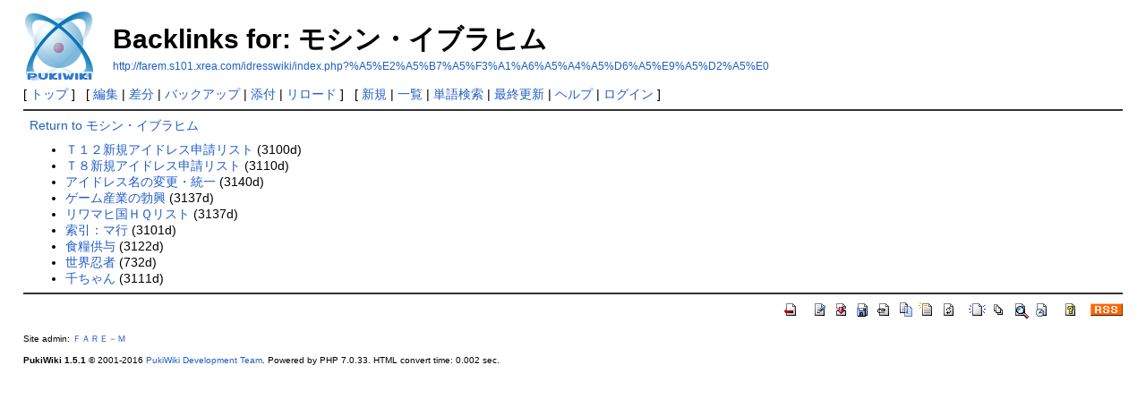

--- FILE ---
content_type: text/html; charset=EUC-JP
request_url: http://farem.s101.xrea.com/idresswiki/index.php?plugin=related&page=%A5%E2%A5%B7%A5%F3%A1%A6%A5%A4%A5%D6%A5%E9%A5%D2%A5%E0
body_size: 1939
content:
<?xml version="1.0" encoding="EUC-JP" ?>
<!DOCTYPE html PUBLIC "-//W3C//DTD XHTML 1.1//EN" "http://www.w3.org/TR/xhtml11/DTD/xhtml11.dtd">
<html xmlns="http://www.w3.org/1999/xhtml" xml:lang="ja">
<head>
 <meta http-equiv="content-type" content="application/xhtml+xml; charset=EUC-JP" />
 <meta http-equiv="content-style-type" content="text/css" />
 <meta name="robots" content="NOINDEX,NOFOLLOW" />
 <title>Backlinks for: モシン・イブラヒム - アイドレス wiki</title>

 <link rel="SHORTCUT ICON" href="" />
 <link rel="stylesheet" type="text/css" media="screen" href="skin/pukiwiki.css.php?charset=Shift_JIS" charset="Shift_JIS" />
 <link rel="stylesheet" type="text/css" media="print"  href="skin/pukiwiki.css.php?charset=Shift_JIS&amp;media=print" charset="Shift_JIS" />
 <link rel="alternate" type="application/rss+xml" title="RSS" href="http://farem.s101.xrea.com/idresswiki/index.php?cmd=rss" />
</head>
<body>

<div id="header">
 <a href="http://farem.s101.xrea.com/idresswiki/index.php?FrontPage"><img id="logo" src="image/pukiwiki.png" width="80" height="80" alt="[PukiWiki]" title="[PukiWiki]" /></a>

 <h1 class="title">Backlinks for: モシン・イブラヒム</h1>

    <a href="http://farem.s101.xrea.com/idresswiki/index.php?%A5%E2%A5%B7%A5%F3%A1%A6%A5%A4%A5%D6%A5%E9%A5%D2%A5%E0"><span class="small">http://farem.s101.xrea.com/idresswiki/index.php?%A5%E2%A5%B7%A5%F3%A1%A6%A5%A4%A5%D6%A5%E9%A5%D2%A5%E0</span></a>
 
</div>

<div id="navigator">
 [ <a href="http://farem.s101.xrea.com/idresswiki/index.php?FrontPage" >トップ</a> ] &nbsp;

 [
 	<a href="http://farem.s101.xrea.com/idresswiki/index.php?cmd=edit&amp;page=%A5%E2%A5%B7%A5%F3%A1%A6%A5%A4%A5%D6%A5%E9%A5%D2%A5%E0" >編集</a> |
	  <a href="http://farem.s101.xrea.com/idresswiki/index.php?cmd=diff&amp;page=%A5%E2%A5%B7%A5%F3%A1%A6%A5%A4%A5%D6%A5%E9%A5%D2%A5%E0" >差分</a> 	| <a href="http://farem.s101.xrea.com/idresswiki/index.php?cmd=backup&amp;page=%A5%E2%A5%B7%A5%F3%A1%A6%A5%A4%A5%D6%A5%E9%A5%D2%A5%E0" >バックアップ</a>  	| <a href="http://farem.s101.xrea.com/idresswiki/index.php?plugin=attach&amp;pcmd=upload&amp;page=%A5%E2%A5%B7%A5%F3%A1%A6%A5%A4%A5%D6%A5%E9%A5%D2%A5%E0" >添付</a>  | <a href="http://farem.s101.xrea.com/idresswiki/index.php?%A5%E2%A5%B7%A5%F3%A1%A6%A5%A4%A5%D6%A5%E9%A5%D2%A5%E0" >リロード</a> ] &nbsp;

 [
 	<a href="http://farem.s101.xrea.com/idresswiki/index.php?plugin=newpage&amp;refer=%A5%E2%A5%B7%A5%F3%A1%A6%A5%A4%A5%D6%A5%E9%A5%D2%A5%E0" >新規</a> |
    <a href="http://farem.s101.xrea.com/idresswiki/index.php?cmd=list" >一覧</a>  | <a href="http://farem.s101.xrea.com/idresswiki/index.php?cmd=search" >単語検索</a> | <a href="http://farem.s101.xrea.com/idresswiki/index.php?RecentChanges" >最終更新</a> | <a href="http://farem.s101.xrea.com/idresswiki/index.php?Help" >ヘルプ</a>  | <a href="http://farem.s101.xrea.com/idresswiki/index.php?plugin=loginform&amp;pcmd=login&amp;page=%A5%E2%A5%B7%A5%F3%A1%A6%A5%A4%A5%D6%A5%E9%A5%D2%A5%E0" >ログイン</a>   ]
</div>

<hr class="full_hr" />
<div id="body"><a href="http://farem.s101.xrea.com/idresswiki/index.php?%A5%E2%A5%B7%A5%F3%A1%A6%A5%A4%A5%D6%A5%E9%A5%D2%A5%E0">Return to モシン・イブラヒム</a><br />
<ul>
 <li><a href="http://farem.s101.xrea.com/idresswiki/index.php?%A3%D4%A3%B1%A3%B2%BF%B7%B5%AC%A5%A2%A5%A4%A5%C9%A5%EC%A5%B9%BF%BD%C0%C1%A5%EA%A5%B9%A5%C8">Ｔ１２新規アイドレス申請リスト</a> (3100d)</li>
 <li><a href="http://farem.s101.xrea.com/idresswiki/index.php?%A3%D4%A3%B8%BF%B7%B5%AC%A5%A2%A5%A4%A5%C9%A5%EC%A5%B9%BF%BD%C0%C1%A5%EA%A5%B9%A5%C8">Ｔ８新規アイドレス申請リスト</a> (3110d)</li>
 <li><a href="http://farem.s101.xrea.com/idresswiki/index.php?%A5%A2%A5%A4%A5%C9%A5%EC%A5%B9%CC%BE%A4%CE%CA%D1%B9%B9%A1%A6%C5%FD%B0%EC">アイドレス名の変更・統一</a> (3140d)</li>
 <li><a href="http://farem.s101.xrea.com/idresswiki/index.php?%A5%B2%A1%BC%A5%E0%BB%BA%B6%C8%A4%CE%CB%D6%B6%BD">ゲーム産業の勃興</a> (3137d)</li>
 <li><a href="http://farem.s101.xrea.com/idresswiki/index.php?%A5%EA%A5%EF%A5%DE%A5%D2%B9%F1%A3%C8%A3%D1%A5%EA%A5%B9%A5%C8">リワマヒ国ＨＱリスト</a> (3137d)</li>
 <li><a href="http://farem.s101.xrea.com/idresswiki/index.php?%BA%F7%B0%FA%A1%A7%A5%DE%B9%D4">索引：マ行</a> (3101d)</li>
 <li><a href="http://farem.s101.xrea.com/idresswiki/index.php?%BF%A9%CE%C8%B6%A1%CD%BF">食糧供与</a> (3122d)</li>
 <li><a href="http://farem.s101.xrea.com/idresswiki/index.php?%C0%A4%B3%A6%C7%A6%BC%D4">世界忍者</a> (732d)</li>
 <li><a href="http://farem.s101.xrea.com/idresswiki/index.php?%C0%E9%A4%C1%A4%E3%A4%F3">千ちゃん</a> (3111d)</li>
</ul>
</div>



<hr class="full_hr" />
<!-- Toolbar -->
<div id="toolbar">
 <a href="http://farem.s101.xrea.com/idresswiki/index.php?FrontPage"><img src="image/top.png" width="20" height="20" alt="トップ" title="トップ" /></a>
 &nbsp;
 	<a href="http://farem.s101.xrea.com/idresswiki/index.php?cmd=edit&amp;page=%A5%E2%A5%B7%A5%F3%A1%A6%A5%A4%A5%D6%A5%E9%A5%D2%A5%E0"><img src="image/edit.png" width="20" height="20" alt="編集" title="編集" /></a>	  <a href="http://farem.s101.xrea.com/idresswiki/index.php?cmd=diff&amp;page=%A5%E2%A5%B7%A5%F3%A1%A6%A5%A4%A5%D6%A5%E9%A5%D2%A5%E0"><img src="image/diff.png" width="20" height="20" alt="差分" title="差分" /></a>	<a href="http://farem.s101.xrea.com/idresswiki/index.php?cmd=backup&amp;page=%A5%E2%A5%B7%A5%F3%A1%A6%A5%A4%A5%D6%A5%E9%A5%D2%A5%E0"><img src="image/backup.png" width="20" height="20" alt="バックアップ" title="バックアップ" /></a>			<a href="http://farem.s101.xrea.com/idresswiki/index.php?plugin=attach&amp;pcmd=upload&amp;page=%A5%E2%A5%B7%A5%F3%A1%A6%A5%A4%A5%D6%A5%E9%A5%D2%A5%E0"><img src="image/file.png" width="20" height="20" alt="添付" title="添付" /></a>		<a href="http://farem.s101.xrea.com/idresswiki/index.php?plugin=template&amp;refer=%A5%E2%A5%B7%A5%F3%A1%A6%A5%A4%A5%D6%A5%E9%A5%D2%A5%E0"><img src="image/copy.png" width="20" height="20" alt="複製" title="複製" /></a>	<a href="http://farem.s101.xrea.com/idresswiki/index.php?plugin=rename&amp;refer=%A5%E2%A5%B7%A5%F3%A1%A6%A5%A4%A5%D6%A5%E9%A5%D2%A5%E0"><img src="image/rename.png" width="20" height="20" alt="名前変更" title="名前変更" /></a> <a href="http://farem.s101.xrea.com/idresswiki/index.php?%A5%E2%A5%B7%A5%F3%A1%A6%A5%A4%A5%D6%A5%E9%A5%D2%A5%E0"><img src="image/reload.png" width="20" height="20" alt="リロード" title="リロード" /></a> &nbsp;
	<a href="http://farem.s101.xrea.com/idresswiki/index.php?plugin=newpage&amp;refer=%A5%E2%A5%B7%A5%F3%A1%A6%A5%A4%A5%D6%A5%E9%A5%D2%A5%E0"><img src="image/new.png" width="20" height="20" alt="新規" title="新規" /></a> <a href="http://farem.s101.xrea.com/idresswiki/index.php?cmd=list"><img src="image/list.png" width="20" height="20" alt="一覧" title="一覧" /></a> <a href="http://farem.s101.xrea.com/idresswiki/index.php?cmd=search"><img src="image/search.png" width="20" height="20" alt="単語検索" title="単語検索" /></a> <a href="http://farem.s101.xrea.com/idresswiki/index.php?RecentChanges"><img src="image/recentchanges.png" width="20" height="20" alt="最終更新" title="最終更新" /></a> &nbsp; <a href="http://farem.s101.xrea.com/idresswiki/index.php?Help"><img src="image/help.png" width="20" height="20" alt="ヘルプ" title="ヘルプ" /></a> &nbsp; <a href="http://farem.s101.xrea.com/idresswiki/index.php?cmd=rss&amp;ver=1.0"><img src="image/rss.png" width="36" height="14" alt="最終更新のRSS" title="最終更新のRSS" /></a></div>



<div id="footer">
 Site admin: <a href="http://trpg-2maho.sakura.ne.jp/dva/index.html">ＦＡＲＥ－Ｍ</a><p />
 <strong>PukiWiki 1.5.1</strong> &copy; 2001-2016 <a href="http://pukiwiki.osdn.jp/">PukiWiki Development Team</a>.
 Powered by PHP 7.0.33. HTML convert time: 0.002 sec.
</div>

</body>
</html>
